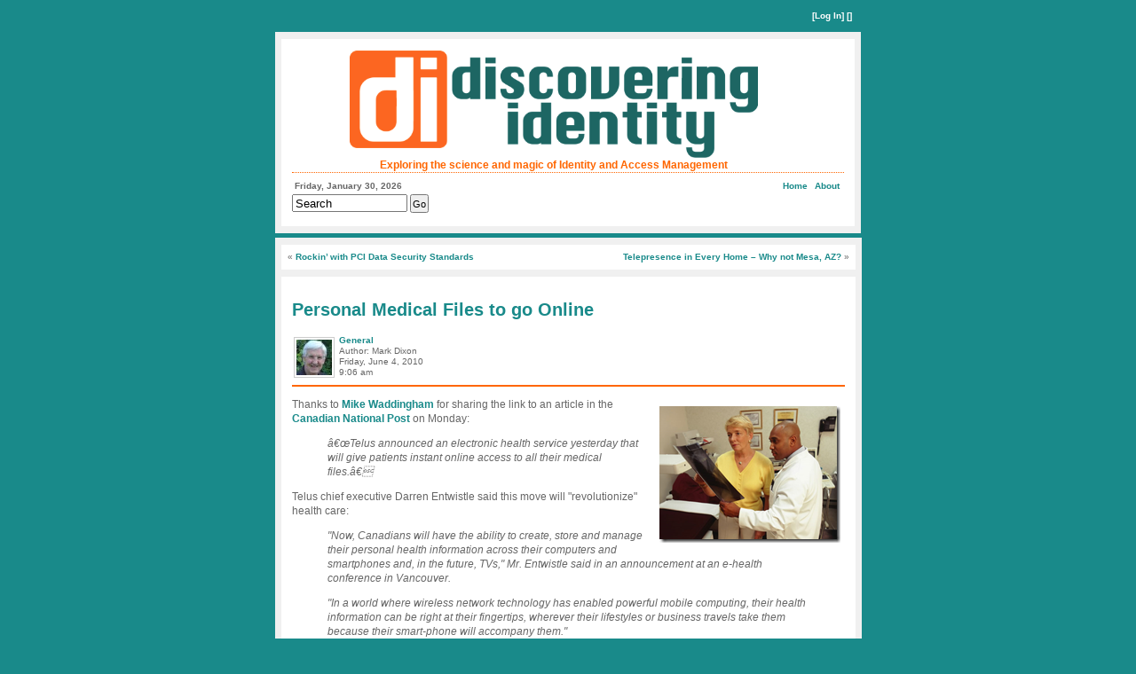

--- FILE ---
content_type: text/html; charset=UTF-8
request_url: http://www.discoveringidentity.com/2010/06/04/personal-medical-files-to-go-online/
body_size: 5897
content:
<!DOCTYPE html PUBLIC "-//W3C//DTD XHTML 1.0 Transitional//EN" "http://www.w3.org/TR/xhtml1/DTD/xhtml1-transitional.dtd">
<html xmlns="http://www.w3.org/1999/xhtml" lang="en-US">

<head profile="http://gmpg.org/xfn/11">
<meta name='robots' content='max-image-preview:large' />
<link rel="alternate" title="oEmbed (JSON)" type="application/json+oembed" href="http://www.discoveringidentity.com/wp-json/oembed/1.0/embed?url=http%3A%2F%2Fwww.discoveringidentity.com%2F2010%2F06%2F04%2Fpersonal-medical-files-to-go-online%2F" />
<link rel="alternate" title="oEmbed (XML)" type="text/xml+oembed" href="http://www.discoveringidentity.com/wp-json/oembed/1.0/embed?url=http%3A%2F%2Fwww.discoveringidentity.com%2F2010%2F06%2F04%2Fpersonal-medical-files-to-go-online%2F&#038;format=xml" />
<style id='wp-img-auto-sizes-contain-inline-css' type='text/css'>
img:is([sizes=auto i],[sizes^="auto," i]){contain-intrinsic-size:3000px 1500px}
/*# sourceURL=wp-img-auto-sizes-contain-inline-css */
</style>
<style id='wp-emoji-styles-inline-css' type='text/css'>

	img.wp-smiley, img.emoji {
		display: inline !important;
		border: none !important;
		box-shadow: none !important;
		height: 1em !important;
		width: 1em !important;
		margin: 0 0.07em !important;
		vertical-align: -0.1em !important;
		background: none !important;
		padding: 0 !important;
	}
/*# sourceURL=wp-emoji-styles-inline-css */
</style>
<style id='wp-block-library-inline-css' type='text/css'>
:root{--wp-block-synced-color:#7a00df;--wp-block-synced-color--rgb:122,0,223;--wp-bound-block-color:var(--wp-block-synced-color);--wp-editor-canvas-background:#ddd;--wp-admin-theme-color:#007cba;--wp-admin-theme-color--rgb:0,124,186;--wp-admin-theme-color-darker-10:#006ba1;--wp-admin-theme-color-darker-10--rgb:0,107,160.5;--wp-admin-theme-color-darker-20:#005a87;--wp-admin-theme-color-darker-20--rgb:0,90,135;--wp-admin-border-width-focus:2px}@media (min-resolution:192dpi){:root{--wp-admin-border-width-focus:1.5px}}.wp-element-button{cursor:pointer}:root .has-very-light-gray-background-color{background-color:#eee}:root .has-very-dark-gray-background-color{background-color:#313131}:root .has-very-light-gray-color{color:#eee}:root .has-very-dark-gray-color{color:#313131}:root .has-vivid-green-cyan-to-vivid-cyan-blue-gradient-background{background:linear-gradient(135deg,#00d084,#0693e3)}:root .has-purple-crush-gradient-background{background:linear-gradient(135deg,#34e2e4,#4721fb 50%,#ab1dfe)}:root .has-hazy-dawn-gradient-background{background:linear-gradient(135deg,#faaca8,#dad0ec)}:root .has-subdued-olive-gradient-background{background:linear-gradient(135deg,#fafae1,#67a671)}:root .has-atomic-cream-gradient-background{background:linear-gradient(135deg,#fdd79a,#004a59)}:root .has-nightshade-gradient-background{background:linear-gradient(135deg,#330968,#31cdcf)}:root .has-midnight-gradient-background{background:linear-gradient(135deg,#020381,#2874fc)}:root{--wp--preset--font-size--normal:16px;--wp--preset--font-size--huge:42px}.has-regular-font-size{font-size:1em}.has-larger-font-size{font-size:2.625em}.has-normal-font-size{font-size:var(--wp--preset--font-size--normal)}.has-huge-font-size{font-size:var(--wp--preset--font-size--huge)}.has-text-align-center{text-align:center}.has-text-align-left{text-align:left}.has-text-align-right{text-align:right}.has-fit-text{white-space:nowrap!important}#end-resizable-editor-section{display:none}.aligncenter{clear:both}.items-justified-left{justify-content:flex-start}.items-justified-center{justify-content:center}.items-justified-right{justify-content:flex-end}.items-justified-space-between{justify-content:space-between}.screen-reader-text{border:0;clip-path:inset(50%);height:1px;margin:-1px;overflow:hidden;padding:0;position:absolute;width:1px;word-wrap:normal!important}.screen-reader-text:focus{background-color:#ddd;clip-path:none;color:#444;display:block;font-size:1em;height:auto;left:5px;line-height:normal;padding:15px 23px 14px;text-decoration:none;top:5px;width:auto;z-index:100000}html :where(.has-border-color){border-style:solid}html :where([style*=border-top-color]){border-top-style:solid}html :where([style*=border-right-color]){border-right-style:solid}html :where([style*=border-bottom-color]){border-bottom-style:solid}html :where([style*=border-left-color]){border-left-style:solid}html :where([style*=border-width]){border-style:solid}html :where([style*=border-top-width]){border-top-style:solid}html :where([style*=border-right-width]){border-right-style:solid}html :where([style*=border-bottom-width]){border-bottom-style:solid}html :where([style*=border-left-width]){border-left-style:solid}html :where(img[class*=wp-image-]){height:auto;max-width:100%}:where(figure){margin:0 0 1em}html :where(.is-position-sticky){--wp-admin--admin-bar--position-offset:var(--wp-admin--admin-bar--height,0px)}@media screen and (max-width:600px){html :where(.is-position-sticky){--wp-admin--admin-bar--position-offset:0px}}

/*# sourceURL=wp-block-library-inline-css */
</style>
<style id='classic-theme-styles-inline-css' type='text/css'>
/*! This file is auto-generated */
.wp-block-button__link{color:#fff;background-color:#32373c;border-radius:9999px;box-shadow:none;text-decoration:none;padding:calc(.667em + 2px) calc(1.333em + 2px);font-size:1.125em}.wp-block-file__button{background:#32373c;color:#fff;text-decoration:none}
/*# sourceURL=/wp-includes/css/classic-themes.min.css */
</style>
<link rel="https://api.w.org/" href="http://www.discoveringidentity.com/wp-json/" /><link rel="alternate" title="JSON" type="application/json" href="http://www.discoveringidentity.com/wp-json/wp/v2/posts/2190" /><link rel="EditURI" type="application/rsd+xml" title="RSD" href="http://www.discoveringidentity.com/xmlrpc.php?rsd" />
<meta name="generator" content="WordPress 6.9" />
<link rel="canonical" href="http://www.discoveringidentity.com/2010/06/04/personal-medical-files-to-go-online/" />
<link rel='shortlink' href='http://www.discoveringidentity.com/?p=2190' />

<meta http-equiv="Content-Type" content="text/html; charset=UTF-8" />
<meta name="miitoken" content="bf8590d6d5ad454f9e3f7f5d1bcf1a9a" />

<title>Personal Medical Files to go Online &laquo;  Discovering Identity</title>

<link rel="stylesheet" href="http://www.discoveringidentity.com/wp-content/themes/Dixon01/style.css" type="text/css" media="screen" />
<link rel="pingback" href="http://www.discoveringidentity.com/xmlrpc.php" />

<style type="text/css" media="screen">
</style>

<link href="/favicon.ico" rel="shortcut icon" type="image/x-icon" />
<link href="/favicon.ico" rel="icon" type="image/ico" />

</head>

<a name="top"></a><!--anchor for top-->
<div id="container"><!--container goes here-->

<div id="topline">

         

       
      
      [<a href="http://www.discoveringidentity.com/wp-login.php?redirect_to=http%3A%2F%2Fwww.discoveringidentity.com%2F2010%2F06%2F04%2Fpersonal-medical-files-to-go-online%2F">Log In</a>] []
      
          


</div>
<div id="pushbottom"> </div>

<b class="spiffy">
<b class="spiffy1"><b></b></b>
<b class="spiffy2"><b></b></b>
<b class="spiffy3"></b>
<b class="spiffy4"></b>
<b class="spiffy5"></b></b>
<div class="spiffyfg">

<b class="jiffy">
<b class="jiffy1"><b></b></b>
<b class="jiffy2"><b></b></b>
<b class="jiffy3"></b>
<b class="jiffy4"></b>
<b class="jiffy5"></b></b>
<div class="jiffyfg">		
  
      
  
	<div class="inside">
		<div class="header_content">
  			
  			<div class="left-header">
  				<img border="0" src="http://www.discoveringidentity.com/wp-content/themes/Dixon01/images/didlogo460orange.png"><br>
				Exploring the science and magic of Identity and Access Management
  			</div>
			
				  
  
  
  			<div id="separator"> </div>
  
  			<div id="left-content">
            	<div id="date">Friday, January 30, 2026</div>
            	<div class="search-form">
     
    <form method="get" id="searchform" action="http://www.discoveringidentity.com/"> 
        <input type="text" value="Search" name="s" id="s" 
    		onblur="if (this.value == '') {this.value = 'Search';}"  
        onfocus="if (this.value == 'Search') {this.value = '';}" /> 
        <input type="submit" id="searchsubmit" value="Go"/> 
    </form>
</div>  			</div>
				
  			<div id="right-content">				
				<div id="intTop_navlist">
<!--//start page nav list-->
<div id="navlist">
   <a href="/">Home</a> 
   <li class="page_item page-item-2"><a href="http://www.discoveringidentity.com/about/">About</a></li>
</div>
<!--//end page nav list-->
</div><!--//top_navlist-->				
  			</div>
  			
  			
  			
  			<div id="pushbottom"> </div>
    	</div>
	</div>
  			

</div>
<b class="jiffy">
<b class="jiffy5"></b>
<b class="jiffy4"></b>
<b class="jiffy3"></b>
<b class="jiffy2"><b></b></b>
<b class="jiffy1"><b></b></b></b>

</div>
<b class="spiffy">
<b class="spiffy5"></b>
<b class="spiffy4"></b>
<b class="spiffy3"></b>
<b class="spiffy2"><b></b></b>
<b class="spiffy1"><b></b></b></b>		

<script type="text/javascript">
  (function() {
    var po = document.createElement('script'); po.type = 'text/javascript'; po.async = true;
    po.src = 'https://apis.google.com/js/plusone.js';
    var s = document.getElementsByTagName('script')[0]; s.parentNode.insertBefore(po, s);
  })();
</script>

<script src="//platform.linkedin.com/in.js" type="text/javascript"></script>	

<!-- Begin #container2 this holds the content and sidebars-->
<div id="container2">

<!-- Begin #container3 keeps the left col and body positioned-->
<div id="container3">
<!-- Begin #content -->
<div id="content">

<b class="spiffy">
<b class="spiffy1"><b></b></b>
<b class="spiffy2"><b></b></b>
<b class="spiffy3"></b>
<b class="spiffy4"></b>
<b class="spiffy5"></b></b>
<div class="spiffyfg">

<b class="jiffy">
<b class="jiffy1"><b></b></b>
<b class="jiffy2"><b></b></b>
<b class="jiffy3"></b>
<b class="jiffy4"></b>
<b class="jiffy5"></b></b>
<div class="jiffyfg">	
        <div class="inside">
        		<div class="navigation">
        			<div id="left-content">&laquo; <a href="http://www.discoveringidentity.com/2010/06/02/rockin-with-pci-data-security-standards/" rel="prev">Rockin&rsquo; with PCI Data Security Standards</a></div>
        			<div id="right-content"><a href="http://www.discoveringidentity.com/2010/06/04/telepresence-in-every-home-why-not-mesa-az/" rel="next">Telepresence in Every Home &ndash; Why not Mesa, AZ?</a> &raquo;</div>
        		  <div id="pushbottom"> </div> 
						</div> 
				</div> 
			 </div>
<b class="jiffy">
<b class="jiffy5"></b>
<b class="jiffy4"></b>
<b class="jiffy3"></b>
<b class="jiffy2"><b></b></b>
<b class="jiffy1"><b></b></b></b>
						   
<div class="spacer">&nbsp;</div>
						
<b class="jiffy">
<b class="jiffy1"><b></b></b>
<b class="jiffy2"><b></b></b>
<b class="jiffy3"></b>
<b class="jiffy4"></b>
<b class="jiffy5"></b></b>
<div class="jiffyfg">	
	
		
	  		
						 <div class="inside">
				
	<div class="post" id="post-2190">
    	<h2><a href="http://www.discoveringidentity.com/2010/06/04/personal-medical-files-to-go-online/" rel="bookmark" title="Permanent Link to Personal Medical Files to go Online">	
      	     Personal Medical Files to go Online</a></h2>
					  
		<div id="left-content">
			<div id="gravatar">
 				<a href="http://www.ilovefreedom.com/?page_id=222" title="Get your own Gravatar">
 				<img alt='' src='https://secure.gravatar.com/avatar/2ebf5b928549ac63b4123ffcf5b6d73fd54e5fcfa71533631a946abd3c04c85a?s=40&#038;d=mm&#038;r=g' srcset='https://secure.gravatar.com/avatar/2ebf5b928549ac63b4123ffcf5b6d73fd54e5fcfa71533631a946abd3c04c85a?s=80&#038;d=mm&#038;r=g 2x' class='avatar avatar-40 photo' height='40' width='40' decoding='async'/> 				</a>
			</div> 
		</div>
        
        <div id="left-content">
									    
			<a href="http://www.discoveringidentity.com/category/general/" rel="category tag">General</a><br>
				Author:  
            Mark Dixon<br>
			
			Friday, June 4, 2010			<br>
			9:06 am		</div> 
		

		<div id="right-content" border="0">
 
 
			
        </div>

		<div id="separator2"> </div>
		            			
		<div class="entry">
        	<p><a href="http://www.discoveringidentity.com/wp-content/uploads/2010/06/image1.png"><img decoding="async" style="border-bottom: 0px; border-left: 0px; margin: 5px 0px 5px 10px; display: inline; border-top: 0px; border-right: 0px" title="image" border="0" alt="image" align="right" src="http://www.discoveringidentity.com/wp-content/uploads/2010/06/image_thumb1.png" width="204" height="154" /></a> Thanks to <a href="http://ca.linkedin.com/pub/mike-waddingham/9/ab8/a8" target="_blank">Mike Waddingham</a> for sharing the link to an article in the <a href="http://www.nationalpost.com/news/canada/toronto/Personal+medical+files+online/3094762/story.html" target="_blank">Canadian National Post</a> on Monday: </p>
<blockquote>
<p>â€œTelus announced an electronic health service yesterday that will give patients instant online access to all their medical files.â€</p>
</blockquote>
<p>Telus chief executive Darren Entwistle said this move will &quot;revolutionize&quot; health care:</p>
<blockquote>
<p>&quot;Now, Canadians will have the ability to create, store and manage their personal health information across their computers and smartphones and, in the future, TVs,&quot; Mr. Entwistle said in an announcement at an e-health conference in Vancouver.</p>
<p>&quot;In a world where wireless network technology has enabled powerful mobile computing, their health information can be right at their fingertips, wherever their lifestyles or business travels take them because their smart-phone will accompany them.&quot;</p>
</blockquote>
<p>The article further states:</p>
<blockquote>
<p>In a demonstration, Telus officials showed how a patient could start a personal health record, inputting their own information &#8212; from childhood vaccinations, to allergies, to blood pressure readings &#8212; to share with their doctors, pharmacists and other health-care providers.</p>
<p>In turn, patients would have access to their medical records, so if they move, see a specialist or end up unexpectedly in an emergency department, vital health information would be instantly available.</p>
<p>Parents would be able to start and maintain health records for their children.</p>
</blockquote>
<p>I applaud this type of automation that puts more control of personal health information in the hands of consumers.&#160; While it certainly demands necessary privacy and security controls, this move recognizes the need to make health records from multiple sources more available, which should lead to improved health care and reduced costs.</p>
<p>It will be interesting to seek how quickly this type of system become available in the US.</p>
<div style="padding-bottom: 0px; margin: 0px; padding-left: 0px; padding-right: 0px; display: inline; float: none; padding-top: 0px" id="scid:0767317B-992E-4b12-91E0-4F059A8CECA8:511388c4-5935-423c-b966-dd5372d053f8" class="wlWriterEditableSmartContent">Technorati Tags: <a href="http://technorati.com/tags/Healthcare" rel="tag">Healthcare</a>,<a href="http://technorati.com/tags/Privacy" rel="tag">Privacy</a>,<a href="http://technorati.com/tags/Security" rel="tag">Security</a></div>
 
		</div>

		<div id="separator"> 
			<div id="left-content">
    			<span>Comments Off<span class="screen-reader-text"> on Personal Medical Files to go Online</span></span>				<span class="separator3">.</span> <a href="http://www.discoveringidentity.com/2010/06/04/personal-medical-files-to-go-online/">Permalink</a> 
    			<span class="separator3">.</span> <a href="http://www.discoveringidentity.com/2010/06/04/personal-medical-files-to-go-online/trackback/">Trackback URL</a>
				    		</div>
            
            <div id="right-content">
            	<!--//share area-->
    		</div> 
    		
    		<div id="pushbottom"> </div> 
			<div id="left-content">WordPress Tags: <a href="http://www.discoveringidentity.com/tag/healthcare/" rel="tag">Healthcare</a>, <a href="http://www.discoveringidentity.com/tag/privacy/" rel="tag">Privacy</a>, <a href="http://www.discoveringidentity.com/tag/security/" rel="tag">Security</a></div>												<div id="pushbottom"> </div> 
		</div>         			
	</div><!--//post-->
</div><!--//inside-->	

    
    				<p class="postmetadata alt">
 
     						    							Both comments and pings are currently closed.<br>

    						    
    				</p>
     


			</div>
<b class="jiffy">
<b class="jiffy5"></b>
<b class="jiffy4"></b>
<b class="jiffy3"></b>
<b class="jiffy2"><b></b></b>
<b class="jiffy1"><b></b></b></b>
						   
<div class="spacer">&nbsp;</div>
						
<b class="jiffy">
<b class="jiffy1"><b></b></b>
<b class="jiffy2"><b></b></b>
<b class="jiffy3"></b>
<b class="jiffy4"></b>
<b class="jiffy5"></b></b>
<div class="jiffyfg">	
	    		
    
    	
<!-- You can start editing here. -->

  
        <!-- If comments are closed. -->
    <p class="nocomments">Comments are closed.</p>
    
    

    
    		

</div>
<b class="jiffy">
<b class="jiffy5"></b>
<b class="jiffy4"></b>
<b class="jiffy3"></b>
<b class="jiffy2"><b></b></b>
<b class="jiffy1"><b></b></b></b>

</div>
<b class="spiffy">
<b class="spiffy5"></b>
<b class="spiffy4"></b>
<b class="spiffy3"></b>
<b class="spiffy2"><b></b></b>
<b class="spiffy1"><b></b></b></b>	
</div><!-- //content -->




<div id="pushbottom"> </div><!--//this div will span across the 3 divs above it making sure the footer stays at the bottom of the longest column-->

</div><!--//container2-->

<!-- #footer -->





<div id="footer">

<b class="spiffy">
<b class="spiffy1"><b></b></b>
<b class="spiffy2"><b></b></b>
<b class="spiffy3"></b>
<b class="spiffy4"></b>
<b class="spiffy5"></b></b>
<div class="spiffyfg">

<b class="jiffy">
<b class="jiffy1"><b></b></b>
<b class="jiffy2"><b></b></b>
<b class="jiffy3"></b>
<b class="jiffy4"></b>
<b class="jiffy5"></b></b>
<div class="jiffyfg">	
  
  		<div class="inside">
  				<p>Thank you for visiting Discovering Identity and joining me in exploring the exciting world of Identity and Access Management.
                   </p>
  
  			<div id="separator"> </div>
  
  			<div id="left-content">
             <div id="date">Friday, January 30, 2026</div>
  			</div>
				
  			<div id="right-content">				
						 <div id="intTop_navlist">
<!--//start page nav list-->
<div id="navlist">
   <a href="/">Home</a> 
   <li class="page_item page-item-2"><a href="http://www.discoveringidentity.com/about/">About</a></li>
</div>
<!--//end page nav list-->
</div><!--//top_navlist-->  			</div>

  			<div id="pushbottom"> </div>
  
  	</div>
													
</div>
<b class="jiffy">
<b class="jiffy5"></b>
<b class="jiffy4"></b>
<b class="jiffy3"></b>
<b class="jiffy2"><b></b></b>
<b class="jiffy1"><b></b></b></b>

</div>
<b class="spiffy">
<b class="spiffy5"></b>
<b class="spiffy4"></b>
<b class="spiffy3"></b>
<b class="spiffy2"><b></b></b>
<b class="spiffy1"><b></b></b></b>		

</div><!--//footer-->



<!-- #subfooter -->

<div id="subfooter">
		Copyright &copy; 2005-2016, Mark G. Dixon. All Rights Reserved.<br>  
		Powered by <a href="http://wordpress.org/">WordPress.</a>

</div><!--//subfooter-->


</div><!--//container-->

</body>

</html>
